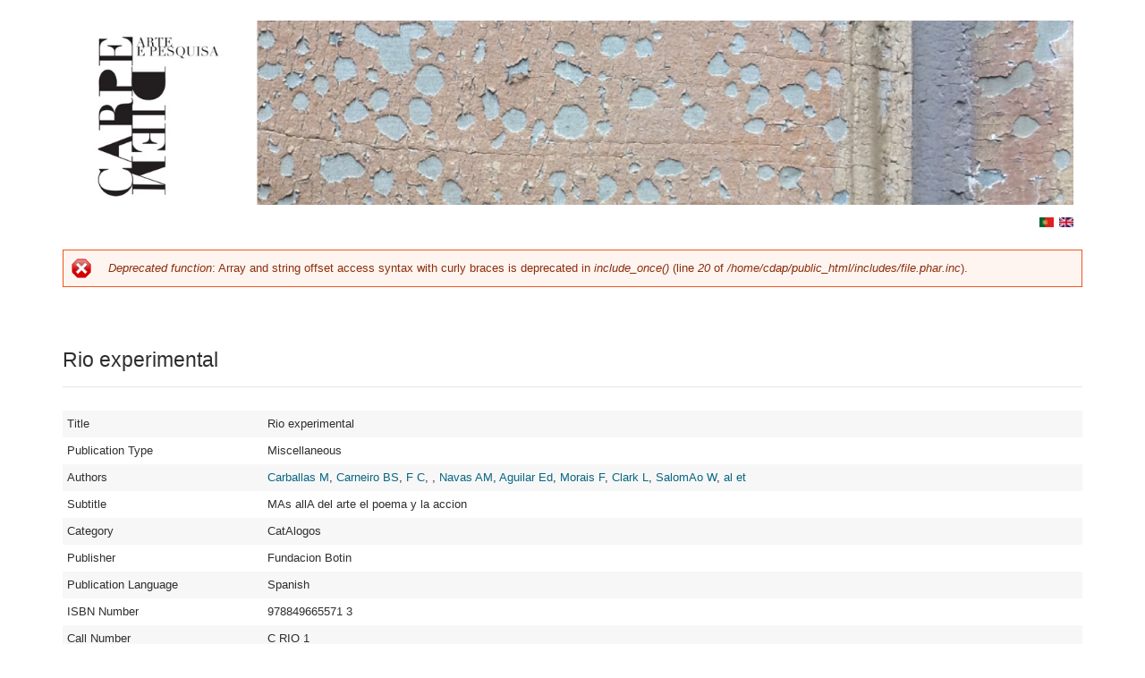

--- FILE ---
content_type: text/html; charset=utf-8
request_url: https://www.carpe.pt/en/node/2128
body_size: 5796
content:
<!DOCTYPE html>
<!--[if lt IE 7]><html class="lt-ie9 lt-ie8 lt-ie7" lang="en" dir="ltr"><![endif]-->
<!--[if IE 7]><html class="lt-ie9 lt-ie8" lang="en" dir="ltr"><![endif]-->
<!--[if IE 8]><html class="lt-ie9" lang="en" dir="ltr"><![endif]-->
<!--[if gt IE 8]><!--><html lang="en" dir="ltr" prefix="og: http://ogp.me/ns# article: http://ogp.me/ns/article# book: http://ogp.me/ns/book# profile: http://ogp.me/ns/profile# video: http://ogp.me/ns/video# product: http://ogp.me/ns/product# content: http://purl.org/rss/1.0/modules/content/ dc: http://purl.org/dc/terms/ foaf: http://xmlns.com/foaf/0.1/ rdfs: http://www.w3.org/2000/01/rdf-schema# sioc: http://rdfs.org/sioc/ns# sioct: http://rdfs.org/sioc/types# skos: http://www.w3.org/2004/02/skos/core# xsd: http://www.w3.org/2001/XMLSchema#"><!--<![endif]-->
<head>
<meta charset="utf-8" />
<meta http-equiv="cleartype" content="on" />
<meta name="viewport" content="width=device-width" />
<meta name="MobileOptimized" content="width" />
<meta name="HandheldFriendly" content="true" />
<meta name="apple-mobile-web-app-capable" content="no" />
<meta name="keywords" content="arte contemporânea, produção artística, produção cultural, novas linguagens artísticas" />
<meta name="robots" content="follow, index" />
<meta name="referrer" content="origin" />
<meta name="generator" content="Drupal 7 (http://drupal.org)" />
<meta name="rights" content="Associação Arte Diem" />
<link rel="canonical" href="https://www.carpe.pt/en/node/2128" />
<link rel="shortlink" href="https://www.carpe.pt/en/node/2128" />
<meta name="original-source" content="https://www.carpe.pt/en/node/2128" />
<meta name="geo.placename" content="Lisboa, Portugal" />
<meta name="geo.region" content="PT" />
<title>Rio experimental | Carpe Diem Arte e Pesquisa</title>
<style type="text/css" media="all">
@import url("https://www.carpe.pt/modules/system/system.base.css?qpc4bh");
@import url("https://www.carpe.pt/modules/system/system.menus.css?qpc4bh");
@import url("https://www.carpe.pt/modules/system/system.messages.css?qpc4bh");
@import url("https://www.carpe.pt/modules/system/system.theme.css?qpc4bh");
</style>
<style type="text/css" media="all">
@import url("https://www.carpe.pt/sites/all/modules/simplenews/simplenews.css?qpc4bh");
@import url("https://www.carpe.pt/modules/aggregator/aggregator.css?qpc4bh");
@import url("https://www.carpe.pt/sites/all/modules/calendar/css/calendar_multiday.css?qpc4bh");
@import url("https://www.carpe.pt/modules/comment/comment.css?qpc4bh");
@import url("https://www.carpe.pt/sites/all/modules/date/date_api/date.css?qpc4bh");
@import url("https://www.carpe.pt/modules/field/theme/field.css?qpc4bh");
@import url("https://www.carpe.pt/modules/node/node.css?qpc4bh");
@import url("https://www.carpe.pt/modules/search/search.css?qpc4bh");
@import url("https://www.carpe.pt/modules/user/user.css?qpc4bh");
@import url("https://www.carpe.pt/sites/all/modules/views/css/views.css?qpc4bh");
</style>
<style type="text/css" media="all">
@import url("https://www.carpe.pt/sites/all/modules/colorbox/styles/stockholmsyndrome/colorbox_style.css?qpc4bh");
@import url("https://www.carpe.pt/sites/all/modules/ctools/css/ctools.css?qpc4bh");
@import url("https://www.carpe.pt/sites/all/modules/facebookshare/facebookshare.css?qpc4bh");
@import url("https://www.carpe.pt/sites/all/modules/biblio/biblio.css?qpc4bh");
@import url("https://www.carpe.pt/modules/locale/locale.css?qpc4bh");
</style>
<style type="text/css" media="screen">
@import url("https://www.carpe.pt/sites/all/themes/adaptivetheme/adaptivetheme/at_core/css/at.settings.style.headings.css?qpc4bh");
@import url("https://www.carpe.pt/sites/all/themes/adaptivetheme/adaptivetheme/at_core/css/at.settings.style.image.css?qpc4bh");
@import url("https://www.carpe.pt/sites/all/themes/adaptivetheme/adaptivetheme/at_core/css/at.layout.css?qpc4bh");
</style>
<style type="text/css" media="all">
@import url("https://www.carpe.pt/sites/all/themes/adaptivetheme/at_memento/css/styles.base.css?qpc4bh");
@import url("https://www.carpe.pt/sites/all/themes/adaptivetheme/at_memento/css/styles.modules.css?qpc4bh");
@import url("https://www.carpe.pt/sites/all/themes/adaptivetheme/at_memento/css/styles.settings.css?qpc4bh");
@import url("https://www.carpe.pt/sites/all/themes/adaptivetheme/at_memento/css/styles.custom.css?qpc4bh");
@import url("https://www.carpe.pt/sites/carpe.pt/files/color/carpe-8a51b209/colors.css?qpc4bh");
@import url("https://www.carpe.pt/sites/all/themes/adaptivetheme/carpe/css/carpe.css?qpc4bh");
</style>
<style type="text/css" media="screen">
@import url("https://www.carpe.pt/sites/carpe.pt/files/adaptivetheme/carpe_files/carpe.default.layout.css?qpc4bh");
</style>
<link type="text/css" rel="stylesheet" href="https://www.carpe.pt/sites/carpe.pt/files/adaptivetheme/carpe_files/carpe.responsive.layout.css?qpc4bh" media="only screen" />
<style type="text/css" media="screen">
@import url("https://www.carpe.pt/sites/carpe.pt/files/adaptivetheme/carpe_files/carpe.fonts.css?qpc4bh");
</style>
<style type="text/css" media="all">
@import url("https://www.carpe.pt/sites/carpe.pt/files/adaptivetheme/carpe_files/carpe.menutoggle.css?qpc4bh");
</style>
<style type="text/css" media="screen">
@import url("https://www.carpe.pt/sites/carpe.pt/files/adaptivetheme/carpe_files/carpe.custom.css?qpc4bh");
</style>

<!--[if lt IE 8]>
<style type="text/css" media="screen">
@import url("https://www.carpe.pt/sites/carpe.pt/files/adaptivetheme/carpe_files/carpe.lt-ie8.layout.css?qpc4bh");
</style>
<![endif]-->
<script type="text/javascript" src="https://www.carpe.pt/sites/all/modules/jquery_update/replace/jquery/1.7/jquery.min.js?v=1.7.2"></script>
<script type="text/javascript" src="https://www.carpe.pt/misc/jquery.once.js?v=1.2"></script>
<script type="text/javascript" src="https://www.carpe.pt/misc/drupal.js?qpc4bh"></script>
<script type="text/javascript" src="https://www.carpe.pt/sites/all/libraries/colorbox/jquery.colorbox-min.js?qpc4bh"></script>
<script type="text/javascript" src="https://www.carpe.pt/sites/all/modules/colorbox/js/colorbox.js?qpc4bh"></script>
<script type="text/javascript" src="https://www.carpe.pt/sites/all/modules/colorbox/styles/stockholmsyndrome/colorbox_style.js?qpc4bh"></script>
<script type="text/javascript" src="https://www.carpe.pt/sites/all/modules/colorbox/js/colorbox_load.js?qpc4bh"></script>
<script type="text/javascript" src="https://www.carpe.pt/sites/all/modules/google_analytics/googleanalytics.js?qpc4bh"></script>
<script type="text/javascript">
<!--//--><![CDATA[//><!--
(function(i,s,o,g,r,a,m){i["GoogleAnalyticsObject"]=r;i[r]=i[r]||function(){(i[r].q=i[r].q||[]).push(arguments)},i[r].l=1*new Date();a=s.createElement(o),m=s.getElementsByTagName(o)[0];a.async=1;a.src=g;m.parentNode.insertBefore(a,m)})(window,document,"script","https://www.google-analytics.com/analytics.js","ga");ga("create", "UA-40642677-3", {"cookieDomain":"auto"});ga("set", "anonymizeIp", true);ga("send", "pageview");
//--><!]]>
</script>
<script type="text/javascript" src="https://www.carpe.pt/sites/all/themes/adaptivetheme/at_memento/js/equalheights.js?qpc4bh"></script>
<script type="text/javascript" src="https://www.carpe.pt/sites/all/themes/adaptivetheme/at_memento/js/eq.fp.grid.js?qpc4bh"></script>
<script type="text/javascript" src="https://www.carpe.pt/sites/all/themes/adaptivetheme/at_memento/js/eq.tp.grid.js?qpc4bh"></script>
<script type="text/javascript" src="https://www.carpe.pt/sites/all/themes/adaptivetheme/at_memento/js/memento.js?qpc4bh"></script>
<script type="text/javascript" src="https://www.carpe.pt/sites/all/themes/adaptivetheme/adaptivetheme/at_core/scripts/scalefix.js?qpc4bh"></script>
<script type="text/javascript" src="https://www.carpe.pt/sites/all/themes/adaptivetheme/adaptivetheme/at_core/scripts/matchMedia.js?qpc4bh"></script>
<script type="text/javascript" src="https://www.carpe.pt/sites/all/themes/adaptivetheme/adaptivetheme/at_core/scripts/matchMedia.addListener.js?qpc4bh"></script>
<script type="text/javascript" src="https://www.carpe.pt/sites/all/themes/adaptivetheme/adaptivetheme/at_core/scripts/outside-events.js?qpc4bh"></script>
<script type="text/javascript" src="https://www.carpe.pt/sites/all/themes/adaptivetheme/adaptivetheme/at_core/scripts/menu-toggle.js?qpc4bh"></script>
<script type="text/javascript">
<!--//--><![CDATA[//><!--
jQuery.extend(Drupal.settings, {"basePath":"\/","pathPrefix":"en\/","ajaxPageState":{"theme":"carpe","theme_token":"qb97TFmWFdnghrQ-5j-eRRHAmxX-rjN6Ugiz4vZIwLY","js":{"sites\/all\/modules\/jquery_update\/replace\/jquery\/1.7\/jquery.min.js":1,"misc\/jquery.once.js":1,"misc\/drupal.js":1,"sites\/all\/libraries\/colorbox\/jquery.colorbox-min.js":1,"sites\/all\/modules\/colorbox\/js\/colorbox.js":1,"sites\/all\/modules\/colorbox\/styles\/stockholmsyndrome\/colorbox_style.js":1,"sites\/all\/modules\/colorbox\/js\/colorbox_load.js":1,"sites\/all\/modules\/google_analytics\/googleanalytics.js":1,"0":1,"sites\/all\/themes\/adaptivetheme\/at_memento\/js\/equalheights.js":1,"sites\/all\/themes\/adaptivetheme\/at_memento\/js\/eq.fp.grid.js":1,"sites\/all\/themes\/adaptivetheme\/at_memento\/js\/eq.tp.grid.js":1,"sites\/all\/themes\/adaptivetheme\/at_memento\/js\/memento.js":1,"sites\/all\/themes\/adaptivetheme\/adaptivetheme\/at_core\/scripts\/scalefix.js":1,"sites\/all\/themes\/adaptivetheme\/adaptivetheme\/at_core\/scripts\/matchMedia.js":1,"sites\/all\/themes\/adaptivetheme\/adaptivetheme\/at_core\/scripts\/matchMedia.addListener.js":1,"sites\/all\/themes\/adaptivetheme\/adaptivetheme\/at_core\/scripts\/outside-events.js":1,"sites\/all\/themes\/adaptivetheme\/adaptivetheme\/at_core\/scripts\/menu-toggle.js":1},"css":{"modules\/system\/system.base.css":1,"modules\/system\/system.menus.css":1,"modules\/system\/system.messages.css":1,"modules\/system\/system.theme.css":1,"sites\/all\/modules\/simplenews\/simplenews.css":1,"modules\/aggregator\/aggregator.css":1,"sites\/all\/modules\/calendar\/css\/calendar_multiday.css":1,"modules\/comment\/comment.css":1,"sites\/all\/modules\/date\/date_api\/date.css":1,"modules\/field\/theme\/field.css":1,"modules\/node\/node.css":1,"modules\/search\/search.css":1,"modules\/user\/user.css":1,"sites\/all\/modules\/views\/css\/views.css":1,"sites\/all\/modules\/colorbox\/styles\/stockholmsyndrome\/colorbox_style.css":1,"sites\/all\/modules\/ctools\/css\/ctools.css":1,"sites\/all\/modules\/facebookshare\/facebookshare.css":1,"sites\/all\/modules\/biblio\/biblio.css":1,"modules\/locale\/locale.css":1,"sites\/all\/themes\/adaptivetheme\/adaptivetheme\/at_core\/css\/at.settings.style.headings.css":1,"sites\/all\/themes\/adaptivetheme\/adaptivetheme\/at_core\/css\/at.settings.style.image.css":1,"sites\/all\/themes\/adaptivetheme\/adaptivetheme\/at_core\/css\/at.layout.css":1,"sites\/all\/themes\/adaptivetheme\/at_memento\/css\/styles.base.css":1,"sites\/all\/themes\/adaptivetheme\/at_memento\/css\/styles.modules.css":1,"sites\/all\/themes\/adaptivetheme\/at_memento\/css\/styles.commerce.css":1,"sites\/all\/themes\/adaptivetheme\/at_memento\/css\/styles.settings.css":1,"sites\/all\/themes\/adaptivetheme\/at_memento\/css\/styles.custom.css":1,"sites\/all\/themes\/adaptivetheme\/carpe\/color\/colors.css":1,"sites\/all\/themes\/adaptivetheme\/carpe\/css\/carpe.css":1,"public:\/\/adaptivetheme\/carpe_files\/carpe.default.layout.css":1,"public:\/\/adaptivetheme\/carpe_files\/carpe.responsive.layout.css":1,"public:\/\/adaptivetheme\/carpe_files\/carpe.fonts.css":1,"public:\/\/adaptivetheme\/carpe_files\/carpe.menutoggle.css":1,"public:\/\/adaptivetheme\/carpe_files\/carpe.custom.css":1,"public:\/\/adaptivetheme\/carpe_files\/carpe.lt-ie8.layout.css":1}},"colorbox":{"opacity":"0.85","current":"{current} of {total}","previous":"\u00ab Prev","next":"Next \u00bb","close":"Close","maxWidth":"98%","maxHeight":"98%","fixed":true,"mobiledetect":true,"mobiledevicewidth":"480px"},"googleanalytics":{"trackOutbound":1,"trackMailto":1,"trackDownload":1,"trackDownloadExtensions":"7z|aac|arc|arj|asf|asx|avi|bin|csv|doc(x|m)?|dot(x|m)?|exe|flv|gif|gz|gzip|hqx|jar|jpe?g|js|mp(2|3|4|e?g)|mov(ie)?|msi|msp|pdf|phps|png|ppt(x|m)?|pot(x|m)?|pps(x|m)?|ppam|sld(x|m)?|thmx|qtm?|ra(m|r)?|sea|sit|tar|tgz|torrent|txt|wav|wma|wmv|wpd|xls(x|m|b)?|xlt(x|m)|xlam|xml|z|zip","trackColorbox":1},"urlIsAjaxTrusted":{"\/en\/search\/node":true},"adaptivetheme":{"carpe":{"layout_settings":{"bigscreen":"three-col-grail","tablet_landscape":"three-col-grail","tablet_portrait":"one-col-vert","smalltouch_landscape":"one-col-vert"},"media_query_settings":{"bigscreen":"only screen and (min-width:1025px)","tablet_landscape":"only screen and (min-width:769px) and (max-width:1024px)","tablet_portrait":"only screen and (min-width:581px) and (max-width:768px)","smalltouch_landscape":"only screen and (min-width:321px) and (max-width:580px)","smalltouch_portrait":"only screen and (max-width:320px)"},"menu_toggle_settings":{"menu_toggle_tablet_portrait":"false","menu_toggle_tablet_landscape":"false"}}}});
//--><!]]>
</script>
<!--[if lt IE 9]>
<script src="https://www.carpe.pt/sites/all/themes/adaptivetheme/adaptivetheme/at_core/scripts/html5.js?qpc4bh"></script>
<![endif]-->
</head>
<body class="html not-front not-logged-in no-sidebars page-node page-node- page-node-2128 node-type-biblio i18n-en site-name-hidden atr-7.x-3.x atv-7.x-3.0-rc1 lang-en site-name-carpe-diem-arte-e-pesquisa section-node carpe bgo-n fpo-h1 pfo-n hl-c mb-ah  itrc-0 isrc-6 fpcc-2 tpcc-2">
  <div id="skip-link" class="nocontent">
    <a href="#main-content" class="element-invisible element-focusable">Skip to main content</a>
  </div>
    <div id="page-wrapper">
  <div id="page" class="page ssc-n ssw-n ssa-l sss-n btc-uc btw-n bta-l bts-n ntc-n ntw-n nta-l nts-n ptc-n ptw-n pta-l pts-n at-mt">

    <div id="menu-top-wrapper">
      <div class="container clearfix">
              </div>
    </div>

    <div id="header-wrapper" class="with-header-region">
      <div class="container clearfix">

        <header id="header" class="clearfix" role="banner">

                      <!-- !Branding -->
            <div id="branding" class="branding-elements clearfix">

                              <div id="logo">
                  <a href="/en" title="Carpe Diem Arte e Pesquisa"><img class="site-logo" typeof="foaf:Image" src="https://www.carpe.pt/sites/carpe.pt/files/FullSizeRender.jpg" alt="Carpe Diem Arte e Pesquisa" /></a>                </div>
              
                              <!-- !Site name and Slogan -->
                <div class="element-invisible h-group" id="name-and-slogan">

                                      <h1 class="element-invisible" id="site-name"><a href="/en" title="Home page">Carpe Diem Arte e Pesquisa</a></h1>
                  
                  
                </div>
              
            </div>
          
          
                      <div id="region-header-wrapper" class="clearfix">
              <div class="region region-header"><div class="region-inner clearfix"><div id="block-locale-language" class="block block-locale no-title odd first last block-count-1 block-region-header block-language" role="complementary">

  <div class="block-inner">
    <div class="block-inner-2 clearfix">

      
      
      
      <div class="block-content content no-title">
        <ul class="language-switcher-locale-url"><li class="pt-pt first"><a href="/pt-pt/content/rio-experimental-0" class="language-link" xml:lang="pt-pt"><img class="language-icon image-style-none" typeof="foaf:Image" src="https://www.carpe.pt/sites/all/modules/languageicons/flags/pt-pt.png" width="16" height="12" alt="Português" title="Português" /></a></li><li class="en last active"><a href="/en/node/2128" class="language-link active" xml:lang="en"><img class="language-icon image-style-none" typeof="foaf:Image" src="https://www.carpe.pt/sites/all/modules/languageicons/flags/en.png" width="16" height="12" alt="English" title="English" /></a></li></ul>      </div>

    </div>
  </div>

</div>
</div></div>            </div>
          
        </header>
      </div>
    </div>

          <div id="messages-help-wrapper" class="clearfix">
        <div class="container clearfix">
          <div id="messages"><div class="messages error"><h2 class="element-invisible">Error message</h2><em class="placeholder">Deprecated function</em>: Array and string offset access syntax with curly braces is deprecated in <em class="placeholder">include_once()</em> (line <em class="placeholder">20</em> of <em class="placeholder">/home/cdap/public_html/includes/file.phar.inc</em>).</div></div>                  </div>
      </div>
    
    
    
    
    <div id="content-wrapper">
      <div class="container">

        
        <div id="columns">
          <div class="columns-inner clearfix">
            <div id="content-column">
              <div class="content-inner">

                
                <section id="main-content">

                                                      
                  
                  <div id="content" class="clearfix"><div id="block-system-main" class="block block-system no-title odd first last block-count-2 block-region-content block-main">

  <div class="block-inner">
    <div class="block-inner-2 clearfix">

      
      
      
      <div class="block-content content no-title">
        <article id="article-2128" class="node node-biblio article odd node-lang-pt-pt node-full 1 ia-l clearfix" about="/en/node/2128" typeof="sioc:Item foaf:Document" role="article">
  <div class="article-inner clearfix">
  
    
    
              <header class="clearfix">

        
                  <h1 class="node-title">
                          Rio experimental                      </h1>
        
        
      </header>
        <span property="dc:title" content="Rio experimental" class="rdf-meta element-hidden"></span><span property="sioc:num_replies" content="0" datatype="xsd:integer" class="rdf-meta element-hidden"></span>
    <div class="node-content">
    <div id="biblio-node"><span class="Z3988" title="ctx_ver=Z39.88-2004&amp;rft_val_fmt=info%3Aofi%2Ffmt%3Akev%3Amtx%3Adc&amp;rft.title=Rio+experimental&amp;rft.isbn=978849665571++3&amp;rft.date=0000&amp;rft.spage=323&amp;rft.aulast=Carballas&amp;rft.aufirst=Monica&amp;rft.au=Carneiro%2C+Beatriz&amp;rft.au=F%2C+Celso&amp;rft.au=F%2C+Celso&amp;rft.au=Navas%2C+Adolfo&amp;rft.au=Aguilar%2C+Entrevista&amp;rft.au=Morais%2C+Frederico&amp;rft.au=Clark%2C+Lygia&amp;rft.au=SalomAo%2C+Waly&amp;rft.au=al%2C+et&amp;rft.pub=Fundacion+Botin"></span><table>
<tbody>
 <tr class="odd"><td class="biblio-row-title">Title</td><td>Rio experimental</td> </tr>
 <tr class="even"><td class="biblio-row-title">Publication Type</td><td>Miscellaneous</td> </tr>
 <tr class="odd"><td class="biblio-row-title">Authors</td><td><a href="/en/biblio?f%5Bauthor%5D=2279" rel="nofollow">Carballas M</a>, <a href="/en/biblio?f%5Bauthor%5D=2280" rel="nofollow">Carneiro BS</a>, <a href="/en/biblio?f%5Bauthor%5D=2281" rel="nofollow">F C</a>, <a href="/en/biblio?f%5Bauthor%5D=2282" rel="nofollow"></a>, <a href="/en/biblio?f%5Bauthor%5D=1092" rel="nofollow">Navas AM</a>, <a href="/en/biblio?f%5Bauthor%5D=2283" rel="nofollow">Aguilar Ed</a>, <a href="/en/biblio?f%5Bauthor%5D=2284" rel="nofollow">Morais F</a>, <a href="/en/biblio?f%5Bauthor%5D=2285" rel="nofollow">Clark L</a>, <a href="/en/biblio?f%5Bauthor%5D=2286" rel="nofollow">SalomAo W</a>, <a href="/en/biblio?f%5Bauthor%5D=18" rel="nofollow">al et</a></td> </tr>
 <tr class="even"><td class="biblio-row-title">Subtitle</td><td>MAs allA del arte  el poema y la accion</td> </tr>
 <tr class="odd"><td class="biblio-row-title">Category</td><td>CatAlogos</td> </tr>
 <tr class="even"><td class="biblio-row-title">Publisher</td><td>Fundacion Botin</td> </tr>
 <tr class="odd"><td class="biblio-row-title">Publication Language</td><td>Spanish</td> </tr>
 <tr class="even"><td class="biblio-row-title">ISBN Number</td><td>978849665571  3</td> </tr>
 <tr class="odd"><td class="biblio-row-title">Call Number</td><td>C  RIO 1</td> </tr>
</tbody>
</table>
</div>    </div>

          <nav class="clearfix"><ul class="links"><li class="0 first"><a href="http://scholar.google.com/scholar?btnG=Search%2BScholar&amp;as_q=%22Rio%2Bexperimental%22&amp;as_sauthors=Carballas&amp;as_occt=any&amp;as_epq=&amp;as_oq=&amp;as_eq=&amp;as_publication=&amp;as_ylo=&amp;as_yhi=&amp;as_sdtAAP=1&amp;as_sdtp=1" title="Click to search Google Scholar for this entry" rel="nofollow">Google Scholar</a></li><li class="biblio_bibtex last"><a href="/en/biblio/export/bibtex/2128" title="Click to download the BibTeX formatted file" rel="nofollow">BibTeX</a></li></ul></nav>
    
    
  </div>
</article>
      </div>

    </div>
  </div>

</div>
</div>

                </section>

                
              </div>
            </div>

                        
          </div>
        </div>
      </div>
    </div>

          <div id="bi-panels-wrapper">
        <div class="container clearfix">
          <!-- Two column 2x50 Gpanel -->
          <div class="at-panel gpanel panel-display two-50 clearfix">
                                                <div class="region region-two-50-bottom region-conditional-stack"><div class="region-inner clearfix"><nav id="block-menu-menu-quem-somos" class="block block-menu odd first block-count-3 block-region-two-50-bottom block-menu-quem-somos" role="navigation">

  <div class="block-inner">
    <div class="block-inner-2 clearfix">

      
              <h2 class="block-title">Carpe Diem</h2>
      
      
      <div class="block-content content">
        <ul class="menu clearfix"><li class="first leaf menu-depth-1 menu-item-18889"><a href="/en/node/40">Quem somos</a></li><li class="leaf menu-depth-1 menu-item-18890"><a href="/en/node/284">O Palácio Pombal</a></li><li class="leaf menu-depth-1 menu-item-18891"><a href="/en/node/728">CDAP no Palácio</a></li><li class="last leaf menu-depth-1 menu-item-18892"><a href="/en/node/496">Artistas</a></li></ul>      </div>

    </div>
  </div>

</nav>
<nav id="block-menu-menu-menu-historico" class="block block-menu even last block-count-4 block-region-two-50-bottom block-menu-menu-historico" role="navigation">

  <div class="block-inner">
    <div class="block-inner-2 clearfix">

      
              <h2 class="block-title">Histórico</h2>
      
      
      <div class="block-content content">
        <ul class="menu clearfix"><li class="first leaf menu-depth-1 menu-item-18880"><a href="/en/exposicoes">Exposições</a></li><li class="leaf menu-depth-1 menu-item-18882"><a href="/en/tags/conferencias">Conferências</a></li><li class="leaf menu-depth-1 menu-item-18881"><a href="/en/tags/eventos">Eventos</a></li><li class="leaf menu-depth-1 menu-item-18894"><a href="/en/tags/cafetaria">Cafetaria</a></li><li class="leaf menu-depth-1 menu-item-18893"><a href="/en/tags/concertos">Concertos</a></li><li class="leaf menu-depth-1 menu-item-18884"><a href="/en/tags/performances">Performances</a></li><li class="leaf menu-depth-1 menu-item-18883"><a href="/en/tags/workshops">Workshops</a></li><li class="last leaf menu-depth-1 menu-item-18887"><a href="/en/tags/residencias">Residências</a></li></ul>      </div>

    </div>
  </div>

</nav>
</div></div>          </div>
        </div>
      </div>
    
    
    <div id="page-footer">
      <div class="texture-overlay">

                  <div id="footer-panels-wrapper">
            <div class="container clearfix">
              <!-- Four column Gpanel -->
              <div class="at-panel gpanel panel-display four-4x25 clearfix">
                <div class="panel-row row-1 clearfix">
                  <div class="region region-four-first"><div class="region-inner clearfix"><section id="block-block-5" class="block block-block odd first last block-count-5 block-region-four-first block-5">

  <div class="block-inner">
    <div class="block-inner-2 clearfix">

      
              <h2 class="block-title">CONTACTOS</h2>
      
      
      <div class="block-content content">
        <p><a href="mailto:info@carpe.pt">info@carpe.pt</a></p>
      </div>

    </div>
  </div>

</section>
</div></div>                  <div class="region region-four-second"><div class="region-inner clearfix"><section id="block-block-6" class="block block-block odd first last block-count-6 block-region-four-second block-6">

  <div class="block-inner">
    <div class="block-inner-2 clearfix">

      
              <h2 class="block-title">Múltiplos</h2>
      
      
      <div class="block-content content">
        <p><a href="http://carpe.pt/apps/multiplos/" title="More Info">http://carpe.pt/apps/multiplos/</a></p>
<p> </p>
      </div>

    </div>
  </div>

</section>
</div></div>                </div>
                <div class="panel-row row-2 clearfix">
                                    <div class="region region-four-fourth"><div class="region-inner clearfix"><section id="block-block-7" class="block block-block odd first last block-count-7 block-region-four-fourth block-7">

  <div class="block-inner">
    <div class="block-inner-2 clearfix">

      
              <h2 class="block-title">SIGA-NOS</h2>
      
      
      <div class="block-content content">
        <p><a href="https://www.facebook.com/carpe.diem.a.p" target="_blank">facebook</a> <a href="http://instagram.com/carpe_pt" target="_blank">instagram</a></p>      </div>

    </div>
  </div>

</section>
</div></div>                </div>
              </div>
            </div>
          </div>
        
        
      </div>
    </div>

    
  </div>
</div>
  </body>
</html>


--- FILE ---
content_type: text/css
request_url: https://www.carpe.pt/sites/all/themes/adaptivetheme/at_memento/css/styles.base.css?qpc4bh
body_size: 3450
content:
/*
 * NOTICE: This is a commercial Drupal theme. Elements of this theme including this field
 * are licensed under a standard commercial license which does not permit redistribution.
 */

/* Set the default font size on html so we can use body to set a relative font size */
html {
  font-size: 81.3%; /* 13px */
}

/* Fallback font and other body styles */
body {
  font-family: Arial, Helvetica, sans-serif;
  line-height: 1.6;
}

/* Headings */
h1 {
  font-size: 1.846em;
}
h2 {
  font-size: 1.385em;
}
h3 {
  font-size: 1.231em;
}
h4 {
  font-size: 1.077em;
}
h5, h6 {
  font-size: 1em;
}
p {
  margin: 0 0 0.75em;
  padding: 0;
}
blockquote p {
  margin: 0;
}
strong {
  font-weight: bold;
}
em, dfn {
  font-style: italic;
}
dfn {
  font-weight: bold;
}
sup, sub {
  line-height: 0;
}
del {
  color: #666;
}
ins {
  border-bottom: none;
  text-decoration: none;
}
pre, code {
  margin: 1.5em 0;
  padding: 0;
  white-space: pre;
}
pre, code, tt {
  font: 1em "Andale Mono", "Lucida Console", monospace;
}
p code {
  font: 1em "Courier New", Courier, monospace;
}
sup {
  vertical-align: text-top;
}
sub {
  vertical-align: text-bottom;
}
li li, li p, td p, blockquote p {
  font-size: 1em; /* Mitigate relative shrinkage */
}
blockquote, q {
  font-style: italic;
  margin: 0 0 1.5em;
  padding: 0 0 0 3em;
}
blockquote:before,
blockquote:after,
q:before, q:after {
  content: ""; /* Remove possible quote marks (") from <q>, <blockquote>. */
}
blockquote, q {
  quotes: "" "";
}
table {
  border-spacing: 0;
  margin: 0 0 10px;
  padding: 0;
  width: 100%;
}
td, th {
 padding: 5px;
}
th {
  border-bottom: 0 none;
}
tr.even, tr.odd {
  background-color: transparent;
  border: 0 none;
  padding: 0;
}
tbody tr:nth-child(2n+1),
tr.odd {
  background-color: rgba(0,0,0,0.03);
}
tbody {
  border-top: 0 none;
}

/* Global Link Styles */
 a {
  margin: 0;
  padding: 0;
  text-decoration: none;
}

a:link,
a:visited {}

a:hover,
a:focus,
a:active  {}

a.active  {}
a.active-trail {}

/* Drupal sets this to black. */
li a.active {}

img {
  border: 0 none;
  height: auto;
  max-width: 100%;
}

figure {
  margin: 0;
}

/* Remove borders on linked images. */
a img {
  border: none;
}

/* Lists */
ul, ol {
  margin: 0 0 1em 15px;
  padding: 0;
}

li {
  margin: 0;
  padding: 0;
}

/* Set nested list indentation */
ul ul, ul ol,
ol ol, ol ul,
.block ul ul,
.block ul ol,
.block ol ol,
.block ol ul,
.item-list ul ul,
.item-list ul ol,
.item-list ol ol,
.item-list ol ul {
  margin: 0 0 0 15px;
}

/* Special case pager list */
.item-list .pager {
  margin: 0;
  text-align: right;
}

/* Set nested list list-style-types */
ul {
  list-style-type: disc;
}
ul ul {
  list-style-type: circle;
}
ul ul ul {
  list-style-type: square;
}
ul ul ul ul {
  list-style-type: circle;
}
ol {
  list-style-type: decimal;
}
ol ol {
  list-style-type: lower-alpha;
}
ol ol ol {
  list-style-type: decimal;
}

dt {
  font-weight: bold;
}
dd {
  margin: 0 0 1.5em 1.75em;
}
.item-list ul,
.item-list ol {
  margin: 0 0 0 15px;
  padding: 0;
}
.item-list ul li {
  margin: 0;
  padding: 0;
}

/* Forms */
input.form-text,
textarea {
  padding: 4px;
  max-width: 100%;
  -moz-box-sizing: border-box;
  -webkit-box-sizing: border-box;
  box-sizing: border-box;
}
select {
  padding: 3px;
}
.form-textarea-wrapper textarea {
  font-size: 130%;
}
.filter-wrapper {
  border: 0;
  margin: 0;
  padding: 0;
}
.filter-help {
  padding: 10px 0 0 0;
}
.filter-wrapper .form-item {
  padding: 0 0 10px 2px;
}
.filter-guidelines {
  padding: 0 10px 10px 2px;
}
.form-submit {
  border: 0;
  margin: 5px 8px;
  padding: 2px 10px;
  cursor: pointer;
}
.form-submit:focus,
.form-submit:hover {
}
input.form-text,
textarea,
select {
}

/* Search */
.region-menu-bar-top #block-search-form input.form-text {
  padding: 2px 4px;
}

/* Site Header */
#menu-top-wrapper,
#header-wrapper {
  position: relative;
  z-index: 100;
}
#header-wrapper header {
  margin: 0 10px 10px;
  padding-bottom: 25px;
}
#branding {}
#logo {}
#site-name {
  font-size: 3.6em;
}
#site-slogan {
  font-size: 2em; /* trying for the x-height of the site name, but this won't always match */
}
#site-name,
#site-slogan {
  display: block;
  line-height: 1;
  padding-left: 10px;
  padding-right: 10px;
  margin: 0 0 0.1em;
}
#branding.with-logo.site-name-hidden.with-site-slogan hgroup,
#branding.with-logo.site-name-hidden.with-site-slogan hgroup #site-slogan {
  float: none;
  display: block;
  clear: both;
  padding: 0;
}
#branding.with-logo.site-name-hidden.with-site-slogan hgroup #site-slogan {
  font-size: 1.231em;
  padding-top: 5px;
}

#main-content {
  padding-bottom: 30px;
}
.region-content-aside {
  clear: both;
  padding: 35px 0 10px;
}

/* Menu bar */
#menu-bar {
  position: relative;
}
.nav ul,
.nav ul li {
  margin: 0;
  padding: 0;
  list-style: none;
}
.nav .block {
  margin: 0 5px;
}
.nav ul li,
.nav ul li a {
  line-height: 2.5em;
  float: left;
  display: block;
}
.nav ul li a {
  padding: 0 20px;
  font-weight: 400;
}
.nav ul li a.active,
.nav ul li.active-trail a {}

.region-header .block  {
  margin-top: 15px;
}

/* Superfish Skin */
.sf-menu a {
  border: 0;
}

.sf-menu li:hover ul,
.sf-menu li.sfHover ul {
  top: 2.5em;
  margin: 0;
  padding: 0;
  line-height: 2.5em;
}
.sf-menu li:hover ul ul,
.sf-menu li.sfHover ul ul{
  top: 0;
  margin: 0;
  line-height: 2.5em;
}
.sf-menu li ul li,
.sf-menu li ul a {
  line-height: 2.5em;
}
.sf-menu li:hover ul li.last a,
.sf-menu li.sfHover ul li.last a {
  border-bottom: 0;
}

#menu-top-wrapper  .block {
  margin-bottom: 0;
}
#menu-top-wrapper  ul {
  margin: 0;
  padding: 0;
}
#menu-top-wrapper  ul li,
#menu-top-wrapper a {
  line-height: 2.5em;
}
#menu-top-wrapper a {
  padding: 0 10px;
}


/* Basic block styles */
.block {
  margin-bottom: 20px;
}

/* Wrapper white space */
/* Main wrappers */
#menu-top-wrapper {
  min-height: 10px;
}
#secondary-content-wrapper  {
  padding: 20px 0 15px;
}
#secondary-content-wrapper  .block-inner {
  padding: 25px 40px;
}
#secondary-content-wrapper  .block{
  margin-bottom: 0;
}
#content-wrapper {
  padding: 20px 0 15px;
}
#bi-panels-wrapper {
  padding: 30px 0 15px;
}
#quint-panels-wrapper {
  padding: 30px 0 15px;
}
#tertiary-content-wrapper {
  padding: 20px 0 15px;
}
#page-footer .texture-overlay {
  padding: 40px 0 10px;
}
#footer-panels-wrapper {
  padding: 0 0 20px;
}
#footer-wrapper {
  padding: 10px 0;
}

/* Panel specific styling */
.four-4x25 ul,
.four-4x25 ul li {
  list-style: none;
  list-style-type: none; /* IE6/7 */
  margin: 0;
}

/* Fields */
.field-type-image img {
}
.field-label {
  font-size: 1em;
}
article .field {
}
.field-type-commerce-price {
  font-size: 1.538em;
}
.field-type-image figure img {
  -moz-box-shadow: 0 2px 2px rgba(0, 0, 0, 0.6);
  -webkit-box-shadow: 0 2px 2px rgba(0, 0, 0, 0.6);
  box-shadow: 0 2px 2px rgba(0, 0, 0, 0.6);
  line-height: 0;
}
.field-type-image figure figcaption {
    font-size: 0.85em;
    line-height: 2;
}

/* Articles */
.article,
.comment {
  margin-bottom: 25px;
}
article header {
 position: relative;
 margin-bottom: 10px;
 border-bottom: 1px solid rgba(0, 0, 0, 0.1);
}
.article-type-page header {
 margin-bottom: 4px;
 border-bottom: 0;
}
.article-title {
  line-height: 1.4;
}
article .submitted {
  font-size: 0.857em;
  padding: 0 0 0.6em;
  margin: 0;
  position: relative;
}
article .article-content {
  padding: 10px 0;
}
article nav {
  clear: both;
}
article ul.links {
  font-size: 0.923em;
  text-transform: capitalize;
  text-align: right;
  margin: 10px 0;
  padding: 0;
}
article ul.links li {
  display: inline;
  list-style: none;
  margin: 0 0 0 10px;
}
article ul.links a {
  padding: 0;
}
.article header.with-picture {
  height: 3.5em;
  height: auto !important;
  min-height: 3.5em;
  padding-left: 65px;
}
.article header .user-picture {
  background: url(images/transparent-overlay-33.png);
  left: 0;
  max-height: 47px;
  max-width: 47px;
  overflow: hidden;
  padding: 2px;
  position: absolute;
  top: 0.65em;
}
.article header .user-picture img {
  display: block;
  margin: 0;
  max-width: 47px;
  max-height: 47px;
}

/* Comments */
h2.comment-title {
  margin-bottom: 20px;
}
.comment {}
article.comment header.with-picture {
  height: 3em;
  height: auto !important;
  min-height: 3em;
  padding-left: 50px;
}
article.comment header .user-picture {
  top: 5px;
  max-width: 35px;
  max-height: 35px;
}
article.comment header .user-picture img {
  max-width: 35px;
  max-height: 35px;
}
article .comment-content {
  padding: 10px 0 0;
}
.comment em.new {
  display: block;
  float: right;
  font-style: normal;
  line-height: 1.3;
  padding: 0 4px 2px;
}

/* Blocks */
.sidebar .block-inner {
  padding: 0 10px;
}
.block-inner {
  padding: 0 8px;
}
.block-title {}
.block-content {}
.block ul li a {}

.region-menu-bar-top .block-menu {
  margin-bottom: 0;
}
.region-menu-bar-top .block-menu ul {
  margin: 0;
  padding: 0;
}
.region-menu-bar-top .block-menu ul li {
  float: left;
  display: block;
  list-style: none;
}
#block-comment-recent ul {
  margin: 0;
  padding: 0;
}
#block-comment-recent ul li {
  list-style: none;
  margin: 0;
  padding: 0;
}
#block-comment-recent ul li span {
  display: none;
}

/* Breadcrumb */
#breadcrumb {
  margin-bottom: 20px;
}
#breadcrumb h2 {
  font-size: 1em;
  font-weight: 400;
  display: inline;
}
ol#crumbs {
  list-style: none;
  margin: 0;
  padding: 0;
  display: inline;
}
ol#crumbs li.crumb {
  display: inline;
  list-style: none;
}
ol#crumbs li.crumb a  {}


/* Profile */
.profile .user-picture {
  float: none;
  margin: 0 0 10px;
}

/* Messages */
#messages-help-wrapper {
  margin-bottom: 25px;
}

/* Tasks */
#tasks {
  padding-bottom: 20px;
  margin: 0 10px;
}
ul.action-links {
  list-style: none;
  margin: 0;
  padding: 0;
}

/* Local task tabs */
ul.primary  {
  border-bottom: none;
  text-align: right;
}
ul.primary li a {
  background: none;
  border: 0;
  font-weight: 700;
  padding: 0 8px;
  margin: 0;
}
ul.primary li a:hover {
  background: none;
  border: 0;
}
ul.primary li a.active,
ul.primary li.active a {
  border: 0;
  background: none;
  opacity: .95;
  filter: alpha(opacity = 95);
}
ul.primary li a.active:hover,
ul.primary li a.active:focus {
  border: 0;
  background: none;
  opacity: .95;
  filter: alpha(opacity = 95);
}
ul.secondary li {
  border-right: 0;
  line-height: 2em;
  margin: 0 0 0.5em;
  padding: 0 1em 0 0;
}



/* Collapsible region */
.js .region-collapsible,
.collapsible-toggle {
  display: none;
}
.region-collapsible-wrapper {
  display: none;
}
.toggle-active .region-collapsible-wrapper {
  display: block;
}
.section-collapsible,
.region-highlighted {
    background: #fff;
    padding: 1em 0;
}
.js .section-collapsible {
  bottom: 0;
  height: 50%;
  height: auto !important;
  max-height: 50%;
  position: fixed;
  right: 0;
  z-index: 100;
}
.section-collapsible.toggle-active {
  overflow: auto;
  -moz-box-shadow: 0 0 12px rgba(0,0,0,0.5);
  -webkit-box-shadow: 0 0 12px rgba(0,0,0,0.5);
  box-shadow: 0 0 12px rgba(0,0,0,0.5);
}
.region-collapsible {
  padding: 15px 30px 15px 15px;
}
.region-collapsible  .block {
  margin: 0;
  padding: 0;
  overflow: hidden;
}
.js .collapsible-toggle {
  border: none;
  display: block;
  font-size: 1.077em;
  font-weight: 500;
  margin: 0;
  position: relative;
  text-transform: uppercase;
}
.collapsible-toggle a,
.collapsible-toggle a:visited {
  background: #fff url(images/black.png) no-repeat 16px -248px;
  bottom: 0;
  display: inline-block;
  height: 20px;
  padding: 1em;
  position: fixed;
  right: 0;
  text-indent: -999em;
  width: 20px;
  z-index: 1;
  -moz-border-radius: 4px 0 0 0;
  -webkit-border-radius: 4px 0 0 0;
  border-radius: 4px 0 0 0;
  -moz-box-shadow: 0 0 12px rgba(0,0,0,0.5);
  -webkit-box-shadow: 0 0 12px rgba(0,0,0,0.5);
  box-shadow: 0 0 12px rgba(0,0,0,0.5);
}
.toggle-active .collapsible-toggle a {
  background-position: 16px -390px;
  position: relative;
  float: right;
  -moz-border-radius: 0 0 0 4px;
  -webkit-border-radius: 0 0 0 4px;
  border-radius: 0 0 0 4px;
  -moz-box-shadow: none;
  -webkit-box-shadow: none;
  box-shadow: none;
}
.collapsible-toggle a:hover,
.collapsible-toggle a:focus,
.collapsible-toggle a:active {
  background-image: url(images/gray.png);
  outline: 0;
}
/* Special case the login block */
.region-collapsible #block-user-login {
  min-width: 220px;
}
.region-collapsible #block-user-login .item-list ul {
  list-style: none;
  margin: 0 0 0 2px;
  padding: 0;
  font-size: 0.9em;
}
.region-collapsible #block-user-login .form-submit {
  margin-left: 2px;
}

/* Contextual link reset - be brutal */
.contextual-links-wrapper .contextual-links {
  margin: 0 !important;
  padding: 0.25em 0 !important;
}
.contextual-links-wrapper .contextual-links li {
  display: block !important;
  float: none !important;
  line-height: 100% !important;
  list-style: none !important;
  list-style-type: none !important;
  margin: 0 !important;
  padding: 0 !important;
}
.contextual-links-wrapper .contextual-links a {
  font-family: Arial, sans-serif !important;
  font-size: small !important;
  font-weight: 400 !important;
  font-variant: normal !important;
  line-height: 1.2em !important;
  text-decoration: none !important;
  text-transform: none !important;
  color: #333 !important;
  display: block !important;
  float: none !important;
  margin: 0.25em 0 !important;
  padding: 0.25em 1em 0.25em 0.5em !important;
}


--- FILE ---
content_type: text/css
request_url: https://www.carpe.pt/sites/all/themes/adaptivetheme/at_memento/css/styles.modules.css?qpc4bh
body_size: 1262
content:
/*
 * NOTICE: This is a commercial Drupal theme. Elements of this theme including this field
 * are licensed under a standard commercial license which does not permit redistribution.
 */

#main-content #content > .view > .view-content {
  padding: 0 10px;
}

/* Views slideshow */
.views-slideshow-controls-text {
  float: right;
  overflow: hidden;
}
.views-slideshow-slide-counter {
  float: left;
  overflow: hidden;
  padding: 10px 15px 1px;
}
.views-slideshow-controls-text-previous a,
.views-slideshow-controls-text-pause a,
.views-slideshow-controls-text-next a {
  width: 40px;
  height: 40px;
  display: block;
  text-indent: -9999em;
  overflow: hidden;
  outline: 0;
  float: left;
  margin: 0 1px;
  background: url(images/slideshow-directional-arrows.png) no-repeat 0 0;
}
.views-slideshow-controls-text-pause a {
  background-position: -43px 0;
}
.views-slideshow-controls-text-next a {
  background-position: -86px 0;
}


/* Slideshow (FlexSlider 2) */
.flexslider {
  background: none;
  border: 0;
  border-radius: 0;
  box-shadow: none;
  margin: 0 0 30px;
  position: relative;
}

.flexslider .flex-control-nav {
  bottom: -27px;
}

.flexslider .flex-control-paging li a {
  background-image: url(images/slide-controls.png);
  background-position: -20px 0;
  background-color: none;
  box-shadow: none;
  border: 0 none !important;
  height: 10px;
  width: 10px;
}

.flexslider .flex-control-nav li a.active {
  background-position: 0 0;
}

.flexslider .flex-control-paging li a.flex-active {
  background-color: none;
  box-shadow: none;
  background-position: 0 0;
}

.flexslider .flex-direction-nav li a {
  width: 40px;
  height: 40px;
  display: block !important;
  text-indent: 100%;
  white-space: nowrap;
  overflow: hidden;
  border: 0;
  font: 0/0 a;
  text-shadow: none;
  color: transparent;
  background-color: transparent;
  margin: 0 1px;
  top: 75%;
  background: url(images/slideshow-directional-arrows.png) no-repeat 0 0;
}

.flexslider .flex-direction-nav a.flex-next:before {
    content: "";
}

.flexslider .flex-direction-nav a:before {
    content: "";
}

.flexslider .flex-direction-nav a.flex-next {
  background-position: -86px 0;
}

.views-slideshow-slide-counter {
  float: left;
  overflow: hidden;
  padding: 10px 15px 1px;
}



/* Superfish */
.nav .contextual-links-wrapper {
  display: none;
}
/* sf-horizontal - classic drop menu style */
.nav .block-superfish,
.sf-horizontal {
  padding: 0;
  margin: 0;
}
.sf-horizontal a {}
.sf-horizontal a:hover,
.sf-horizontal a:focus {}
.sf-horizontal li {}
.sf-horizontal li:hover ul,
.sf-horizontal li.sfHover ul {}

/* .sf-navbar - drop down nav bar style */
.sf-navbar {}
.sf-navbar a {}
.sf-navbar a:hover,
.sf-navbar a:focus,
.sf-navbar ul ul a:hover,
.sf-navbar ul ul a:focus,
.sf-navbar ul ul ul a:hover,
.sf-navbar ul ul ul a:focus,
.sf-navbar ul ul ul ul a:hover,
.sf-navbar ul ul ul ul a:focus {}
.sf-navbar ul a:hover,
.sf-navbar ul a:focus  {}
.sf-navbar li {}
.sf-navbar li:hover ul,
.sf-navbar li.sfHover ul {}
.sf-navbar li li li {}

/* .sf-vertical - flyout */
.sf-vertical
.sf-vertical a {}
.sf-vertical a:hover,
.sf-vertical a:focus {}
.sf-vertical,
.sf-vertical ul,
.sf-vertical ul ul,
.sf-vertical ul ul ul {}
.sf-vertical,
.sf-vertical li {}
.sf-vertical li:hover ul,
.sf-vertical li.sfHover ul {}
.sf-vertical a:hover,
.sf-vertical a:focus {}

/* Quicktabs */
.block-quicktabs .block-inner .block-inner,
.sidebar .block-quicktabs .block-inner .block-inner {
}
.block-quicktabs .block-content,
.sidebar .block-quicktabs .block-content {
}
.block-quicktabs .block-content-inner,
.sidebar .block-quicktabs .block-content-inner {
}
.block-quicktabs ul.quicktabs-tabs {;
}
.block-quicktabs ul.quicktabs-tabs li{
}
.quicktabs-style-nostyle ul.quicktabs_tabs {
}
.quicktabs-style-nostyle ul.quicktabs_tabs li {
}
.quicktabs-style-nostyle ul.quicktabs_tabs li a {
}

/* Date/Calendar */
.calendar-calendar div.date-nav {
  border: 0;
  padding: 1px;
}
.calendar-calendar td {
  text-align: center;
}
.calendar-calendar th.days {
  border: 0;
}
.calendar-calendar td.calendar-agenda-hour {
  border-style: solid none none;
}
.calendar-calendar td.calendar-agenda-items {
  border-style: solid;
}
.calendar-calendar td.calendar-agenda-hour {
  border-style: none none solid solid;
  border-width: 1px;
}
.calendar-calendar td.calendar-agenda-hour .calendar-hour {
  padding: 0 5px;
  white-space: nowrap;
}
.calendar-calendar div.calendar {
  font-size: 1em;
}
.calendar-calendar td .inner div.calendar div {
  border: 0;
  padding: 0 5px;
}
.calendar-calendar td .inner div.calendar div a {
  padding: 0;
  font-weight: 700;
  text-decoration: underline;
}
.week-view .calendar-calendar td .inner div,
.week-view .calendar-calendar td .inner div a {
  border-bottom: 1px solid #fff;
}
.calendar-calendar td.empty {
    background: none;
}
.view-content .calendar-calendar ul.inline {
  padding: 0 0 10px;
  display: block;
}
.view-content .calendar-calendar ul.inline li {
  margin-right: 2px;
}
.block .calendar-calendar .month-view table {
  border: 2px solid #fff;
  clear: both;
  margin: 0;
  padding: 3px;
}
.calendar-calendar .inner {
  padding: 1px;
}



--- FILE ---
content_type: text/css
request_url: https://www.carpe.pt/sites/all/themes/adaptivetheme/at_memento/css/styles.settings.css?qpc4bh
body_size: 2884
content:
/* AT Styles
 * NOTICE: This is a commercial Drupal theme. Elements of this theme including this file
 * are licensed under a standard commercial license which does not permit redistribution.
 */

/* Frontpage and Taxonomy Grids */
.content-display-grid article.article {
  float: left;
  margin-bottom: 10px;
  padding-bottom: 0;
  min-width: 150px;
}
.content-display-grid article .article-inner {
  padding: 0 5px;
}
.content-display-grid article .article-inner:hover {}
.content-display-grid article.article h1{
  font-size: 1.077em;
}
.content-display-grid article .article-content {
  padding: 0;
}
.content-display-grid article .submitted time {
  display: block;
}
body.front.fpcc-2 #block-system-main article.article,
body.page-taxonomy.tpcc-2 #block-system-main article.article {
  width: 50%;
}
body.front.fpcc-3 #block-system-main article.article,
body.page-taxonomy.tpcc-3 #block-system-main article.article {
  width: 33.33333333333333%;
}
body.front.fpcc-4 #block-system-main article.article,
body.page-taxonomy.tpcc-4 #block-system-main article.article {
  width: 25%;
}
body.front.fpcc-5 #block-system-main article.article,
body.page-taxonomy.tpcc-5 #block-system-main article.article {
  width: 20%;
}
body.front.fpcc-6 #block-system-main article.article,
body.page-taxonomy.tpcc-6 #block-system-main article.article {
  width: 16.66666666666667%;
}
body.front.fpcc-7 #block-system-main article.article,
body.page-taxonomy.tpcc-7 #block-system-main article.article {
  width: 14.28571428571429%;
}
body.front.fpcc-8 #block-system-main article.article,
body.page-taxonomy.tpcc-8 #block-system-main article.article {
  width: 12.5%;
}

/* HL - Left */
.hl-l #branding {
  float: left;
  margin: 65px 20px 0 0;
}
.hl-l #logo {
  margin: 0;
  padding: 0 10px;
}
.hl-l #menu-wrapper {
  float: right;
  margin: 65px 0 0 0;
}
/* HL - Right */
.hl-r #branding {
  float: right;
  margin: 65px 0 0 20px;
  clear: none;
}
.hl-r #logo {
  float: right;
  margin: 0;
  padding: 0 10px;
}
.hl-r #site-name,
.hl-r #site-slogan {
  text-align: right;
}
.hl-r #menu-wrapper {
  float: left;
  margin: 65px 0 0 0;
  clear: none;
}
.hl-r .region-header .block {
  float: right;
}
.hl-r .region-header .block-menu ul.menu li {
  padding: 0 0 0 15px;
}

/* HL - Centered */
.hl-c #branding {
  float: none;
  margin: auto;
  text-align: center;
}
.hl-c #logo,
.hl-c #header hgroup,
.hl-c #site-name,
.hl-c #site-slogan {
  float: none;
  margin: 0;
  padding: 5px 0;
  text-align: center;
}
.hl-c #menu-wrapper,
.hl-c #region-header-wrapper .block{
  display: table;
  text-align: center;
  margin: auto;
  float: none;
  clear: both;
}
.hl-c #header hgroup {
  margin-bottom: 15px;
  line-height: 1.1;
}
.hl-c #menu-wrapper li a,
.hl-c #region-header-wrapper .block li a {
  text-align: left;
}

/* Top menu bar layout */
.hl-l .region-menu-bar-top .block,
.hl-c .region-menu-bar-top .block,
.hl-r .region-menu-bar-top #block-search-form {
  float: left;
}
.hl-l .region-menu-bar-top #block-search-form,
.hl-c .region-menu-bar-top #block-search-form,
.hl-r .region-menu-bar-top .block {
  float: right;
}

/* Image Alignment */
.field-type-image {
  margin: 0;
  padding: 0;
}
.field-type-image img {
}
.ia-l .field-type-image {
  float: left;
  clear: left;
  margin: 4px 15px 0 0;
}
.ia-r .field-type-image {
  float: right;
  clear: right;
  margin: 4px 0 0 15px;
}
.ia-l .field-type-image,
.ia-r .field-type-image,
.ia-c .field-type-image {
  text-align: center;
}
.ia-l .field-type-image  img,
.ia-r .field-type-image  img,
.ia-c .field-type-image img {
  margin: auto;
}
.ia-c .field-type-image,
.ia-n .field-type-image {
  float: none;
  clear: both;
  border: none;
}
.ia-c .field-type-image figure,
.ia-n .field-type-image figure {
  border: none;
  padding: 10px 0;
}
.ia-n .field-type-image {
  margin: 0;
  text-align: left;
}
.ia-n .field-type-image figcaption {
  text-align: left;
}
.field-type-image.field-label-above {
  margin-top: 0;
}
.field-type-image .field-label {
  margin-bottom: 0.5em;
}
.field-type-image.field-label-inline .field-label {
  margin-bottom: 0;
  line-height: 1;
}
/* Override image alignment with short codes,
   its takes a lot to override the theme settings for image alignment */
body .image-left,
body div.image-left,
body div.image-left .field-type-image {
  float: left;
  margin: 4px 15px 0 0;
  text-align: left;
}
body .image-left img,
body div.image-left img,
body div.image-left .field-type-image img {
  text-align: left;
  margin: 0;
}
body .image-right,
body div.image-right,
body div.image-right .field-type-image {
  float: right;
  margin: 4px 0 0 15px;
  text-align: right;
}
body .image-right img,
body div.image-right img,
body div.image-right .field-type-image img {
  text-align: right;
  margin: 0;
}
body .image-center,
body .image-center img,
body div.image-center,
body div.image-center .field-type-image {
  text-align: center;
}
body .image-center,
body div.image-center,
body div.image-center .field-type-image img{
  text-align: center;
  margin-left: auto;
  margin-right: auto;
}
/* Reset node from image fields */
form.node-form div.field-type-image {
  text-align: left !important;
}
form.node-form div.field-type-image {
  float: none !important;
  margin: 0 !important;
}
form.node-form div.field-type-image img {
  text-align: left !important;
  display: inline !important;
  margin: 0 !important;
}

/* Font-Family Presets */
/* sans-serif small */
body.bf-sss,
.bf-sss .form-text,
.snf-sss #site-name,
.ssf-sss #site-slogan,
.ptf-sss #page-title,
.ntf-sss .article-title,
.ctf-sss .comment-title,
.btf-sss .block-title {
  font-family: "Trebuchet MS", "Helvetica Neue", Arial, Helvetica, sans-serif;
}
/* sans-serif large */
body.bf-ssl,
.bf-ssl .form-text,
.snf-ssl #site-name,
.ssf-ssl #site-slogan,
.ptf-ssl #page-title,
.ntf-ssl .article-title,
.ctf-ssl .comment-title,
.btf-ssl .block-title {
  font-family: Verdana, Geneva, Arial, Helvetica, sans-serif;
}
/* sans-serif arial/helvitica */
body.bf-a,
.bf-a .form-text,
.snf-a #site-name,
.ssf-a #site-slogan,
.ptf-a #page-title,
.ntf-a .article-title,
.ctf-a .comment-title,
.btf-a .block-title {
  font-family: Arial, Helvetica, sans-serif;
}
/* calibri and candara windows fonts */
body.bf-cc,
.bf-cc .form-text,
.snf-cc #site-name,
.ssf-cc #site-slogan,
.ptf-cc #page-title,
.ntf-cc .article-title,
.ctf-cc .comment-title,
.btf-cc .block-title {
  font-family: Calibri, Candara, Arial, Helvetica, sans-serif;
}
/* serif small */
body.bf-ss,
.bf-ss .form-text,
.snf-ss #site-name,
.ssf-ss #site-slogan,
.ptf-ss #page-title,
.ntf-ss .article-title,
.ctf-ss .comment-title,
.btf-ss .block-title {
  font-family: Garamond, Perpetua, "Times New Roman", serif;
}
/* serif large */
body.bf-sl,
.bf-sl .form-text,
.snf-sl #site-name,
.ssf-sl #site-slogan,
.ptf-sl #page-title,
.ntf-sl .article-title,
.ctf-sl .comment-title,
.btf-sl .block-title {
  font-family: Georgia, Baskerville, Palatino, "Palatino Linotype", "Book Antiqua", "Times New Roman", serif;
}
/* Modern/Myriad */
body.bf-m,
.bf-m .form-text,
.snf-m #site-name,
.ssf-m #site-slogan,
.ptf-m #page-title,
.ntf-m .article-title,
.ctf-m .comment-title,
.btf-m .block-title {
  font-family: "Segoe UI", "Myriad Pro", Myriad, Arial, Helvetica, sans-serif;
}
/* Lucida */
body.bf-l,
.bf-l .form-text,
.snf-l #site-name,
.ssf-l #site-slogan,
.ptf-l #page-title,
.ntf-l .article-title,
.ctf-l .comment-title,
.btf-l .block-title {
  font-family: "Lucida Sans Unicode", "Lucida Sans", "Lucida Grande", Verdana, Geneva, sans-serif;
}
/* mono */
body.bf-ms,
.bf-ms .form-text,
.snf-ms #site-name,
.ssf-ms #site-slogan,
.ptf-ms #page-title,
.ntf-ms .article-title,
.ctf-ms .comment-title,
.btf-ms .block-title {
  font-family: Consolas, Monaco, "Courier New", Courier, monospace;
}

/* Base fontsize */
.fs-smallest {font-size: 0.833em;}
.fs-small       {font-size: 0.917em;}
.fs-medium     {font-size: 1em;}
.fs-large       {font-size: 1.083em;}
.fs-largest   {font-size: 1.167em;}

/* Heading styles */
.hs-caps h1,
.hs-caps h2,
.hs-caps h3,
.hs-caps h4,
.hs-caps h5,
.hs-caps h6 {
  text-transform: uppercase;
}
.hs-fwn h1,
.hs-fwn h2,
.hs-fwn h3,
.hs-fwn h4,
.hs-fwn h5,
.hs-fwn h6 {
  font-weight: 400;
}
.hs-ts .block-title {
  text-shadow: 0 1px 0 rgba(255, 255, 255, 0.3);
}

/* Title case */
.ptc-n #page-title,
.ntc-n .article-title,
.ctc-n .comment-title,
.btc-n .block-title {
  text-transform: none;
}
.ptc-uc #page-title,
.ntc-uc .article-title,
.ctc-uc .comment-title,
.btc-uc .block-title {
  text-transform: uppercase;
}
.ptc-lc #page-title,
.ntc-lc .article-title,
.ctc-lc .comment-title,
.btc-lc .block-title {
  text-transform: lowercase;
}
.ptc-c #page-title,
.ntc-c .article-title,
.ctc-c .comment-title,
.btc-c .block-title {
  text-transform: capitalize;
}
.ptc-sc #page-title,
.ntc-sc .article-title,
.ctc-sc .comment-title,
.btc-sc .block-title {
  text-transform: none;
  font-variant: small-caps;
}

/* Title weight */
.ptw-n #page-title,
.ntw-n .article-title,
.ctw-n .comment-title,
.btw-n .block-title {
  font-weight: 400;
}
.ptw-b #page-title,
.ntw-b .article-title,
.ctw-b .comment-title,
.btw-b .block-title {
  font-weight: 700;
}

/* Title alignments */
.pta-l #page-title,
.nta-l .article-title,
.cta-l .comment-title,
.bta-l .block-title {
  text-align: left;
}
.pta-r #page-title,
.nta-r .article-title,
.cta-r .comment-title,
.bta-r .block-title{
  text-align: right;
}
.pta-c #page-title,
.nta-c .article-title,
.cta-c .comment-title,
.bta-c .block-title{
  text-align: center;
}

/* Title shadows */
.pts-l #page-title,
.nts-l .article-title,
.cts-l .comment-title,
.bts-l .block-title{
  text-shadow: 0 1px 1px rgba(0,0,0,0.3);
}
.pts-d #page-title,
.nts-d .article-title,
.cts-d .comment-title,
.bts-d .block-title{
  text-shadow: 0 1px 1px rgba(0,0,0,0.5);
}
.pts-w #page-title,
.nts-w .article-title,
.cts-w .comment-title,
.bts-w .block-title{
  text-shadow: 0 1px 1px rgba(255,255,255,0.8);
}

/* Login block - horizontal (theme setting) */
.lb-h {
  min-width: 320px;
  margin-top: 1px;
}
.region-header .lb-h {
  float: right;
}
.lb-h .block-inner,
.lb-h .block-content {
  background: none;
  padding: 0;
}
.lb-h #user-login-form {
  margin: 0;
}
.lb-h #user-login-form label {
  line-height: 1.2
}
.lb-h .form-item {
  float:left;
  margin: 0;
}
.lb-h input.form-text {
  margin:0 3px 0 0;
  width:110px;
}
.lb-h #edit-actions {
  margin: 0;
}
.lb-h input.form-submit {
  margin: 0 !important;
  padding: 1px 3px !important;
  position: absolute;
  right: 30px;
  top: 1.2em;
}
.lb-h .form-required,
.lb-h .item-list {
  display: none;
}
.lb-h h2 {
  position: absolute !important;
  clip: rect(1px, 1px, 1px, 1px);
  clip: rect(1px 1px 1px 1px);
}

/* Box shadows */
.sc-n #page  {
  -webkit-box-shadow:0 0 0 transparent;
  -moz-box-shadow:0 0 0 transparent;
  box-shadow:0 0 0 transparent;
}
.bs-l #page {
  -webkit-box-shadow:0 0 10px rgba(76, 76, 76, 0.7);
  -moz-box-shadow:0 0 10px rgba(76, 76, 76, 0.7);
  box-shadow:0 0 10px rgba(76, 76, 76, 0.7);
}
.bs-d #page  {
  -webkit-box-shadow:0 0 10px rgba(0, 0, 0, 0.9);
  -moz-box-shadow:0 0 10px rgba(0, 0, 0, 0.9);
  box-shadow:0 0 10px rgba(0, 0, 0, 0.9);
}

/* Bullets */
.mb-n ul.menu {
  padding: 0;
  margin: 0;
}
.mb-n ul li.leaf,
.mb-n ul li.collapsed,
.mb-n ul li.expanded {
  list-style: none;
  list-style-image: none;
  margin: 0;
  padding: 0;
}
.mb-ah ul.menu {
  padding: 0 0 0 1.1em;
  margin: 0;
}
.mb-ah ul li.leaf,
.mb-ah ul li.collapsed,
.mb-ah ul li.expanded {
  list-style-image: url(images/arrow-head.png);
}
.mb-ahl ul li.leaf,
.mb-ahl ul li.collapsed,
.mb-ahl ul li.expanded {
  list-style-image: url(images/arrow-head-light.png);
}
.mb-ad ul.menu {
  padding: 0 0 0 1.2em;
  margin: 0;
}
.mb-ad ul li.leaf,
.mb-ad ul li.collapsed,
.mb-ad ul li.expanded {
  list-style-image: url(images/arrow-double.png);
}
.mb-ca ul.menu {
  padding: 0 0 0 1.6em;
  margin: 0;
}
.mb-ca ul li.leaf,
.mb-ca ul li.collapsed,
.mb-ca ul li.expanded {
  list-style-image: url(images/arrow-circle.png);
}
.mb-fa ul.menu {
  padding: 0 0 0 1.6em;
  margin: 0;
}
.mb-fa ul li.leaf,
.mb-fa ul li.collapsed,
.mb-fa ul li.expanded {
  list-style-image: url(images/arrow-fat.png);
}
.mb-sa ul.menu {
  padding: 0 0 0 1.6em;
  margin: 0;
}
.mb-sa ul li.leaf,
.mb-sa ul li.collapsed,
.mb-sa ul li.expanded {
  list-style-image: url(images/arrow-skinny.png);
}

/* Background textures */
body.bgo-n,
body.fpo-n #secondary-content-wrapper .block-inner,
body.pfo-n #page-footer .texture-overlay {
  background-image: none;
}
body.bgo-h1,
body.fpo-h1 #secondary-content-wrapper .block-inner,
body.pfo-h1 #page-footer .texture-overlay {
  background-image: url(images/hatch1.png);
}
body.bgo-h2,
body.fpo-h2 #secondary-content-wrapper .block-inner,
body.pfo-h2 #page-footer .texture-overlay {
  background-image: url(images/hatch2.png);
}
body.bgo-h3,
body.fpo-h3 #secondary-content-wrapper .block-inner,
body.pfo-h3 #page-footer .texture-overlay {
  background-image: url(images/hatch3.png);
}
body.bgo-h4,
body.fpo-h4 #secondary-content-wrapper .block-inner,
body.pfo-h4 #page-footer .texture-overlay {
  background-image: url(images/hatch4.png);
}
body.bgo-dg,
body.fpo-dg #secondary-content-wrapper .block-inner,
body.pfo-dg #page-footer .texture-overlay {
  background-image: url(images/diagonals.png);
}
body.bgo-ds,
body.fpo-ds #secondary-content-wrapper .block-inner,
body.pfo-ds #page-footer .texture-overlay {
  background-image: url(images/dots.png);
}


--- FILE ---
content_type: text/css
request_url: https://www.carpe.pt/sites/carpe.pt/files/color/carpe-8a51b209/colors.css?qpc4bh
body_size: 1266
content:

/* Background */
body {
  background-color: #ffffff;
}
body.corolla .color-form {
  max-width: 100%;
}

/* Text */
body,
#site-name a,
h1.page-title,
.node h2.node-title,
.node h1.node-title a,
.node h2.node-title a,
.comment h3.comment-title a,
.tabs ul.tabs li a,
pre,
code,
samp,
var,
table.update tr,
table.system-status-report tr {
  color: #2e2e2e;
}
#site-name a::-moz-selection {
  background-color: #2e2e2e;
}
#site-name a::selection {
  background-color: #2e2e2e;
}
.node-title a::-moz-selection {
  background-color: #2e2e2e;
}
.node-title a::selection {
  background-color: #2e2e2e;
}

/* Links */
a,
a.active,
li a.active {
  color: #086782;
}
legend {
  background-color: #086782;
  color: #ffffff;
}

/* Link hovered */
a:hover,
a:focus,
a.active:hover,
a.active:focus,
li a.active:hover,
li a.active:focus {
  color: #e25401;
  border-bottom-color: #e25401;
}
.node h1.node-title a:hover,
.node h2.node-title a:hover {
  color: #e25401;
}

/* Menu bar */
#menu-bar-wrapper {
  background: #2e2e2d;
}
.nav .block-menu ul li a,
.nav .block-menu ul li a:visited {
  color: #fcfcfc;
}
.nav .block-menu ul a:focus,
.nav .block-menu ul a:hover,
.nav .block-menu ul a:active,
.nav .block-menu ul a:visited {
  background: #e25402;
}
.nav .block-menu ul li a.active {
  color: #2e2e2d;
  background-color: #ffffff;
}

/* Superfish Skin - we keep the Superfish skin seperate so we can special case
   if we really need to */
.sf-menu.sf-style-default a {
   border: 0;
   color: #fcfcfc;
}
.sf-menu.sf-style-default li.last a {
}
.sf-menu.sf-style-default a,
.sf-menu.sf-style-default a:visited {
  color: #fcfcfc;
}
.sf-menu.sf-style-default span.sf-description {
  color: #ffffef;
}
.sf-menu.sf-style-default li li,
.sf-menu.sf-style-default.sf-navbar li ul {
  background-color: #2e2e2d;
  opacity:0.925;
  filter:alpha(opacity=92.5);
}
.sf-menu.sf-style-default li li li {
  background-color: #2e2e2d;
}
.sf-menu.sf-style-default li {
  background: transparent;
}
.sf-menu.sf-style-default.sf-navbar {
  background: #2e2e2d;
}
.sf-menu.sf-style-default li a,
.sf-menu.sf-style-default li a:visited {
  color: #fcfcfc;
}
.sf-menu.sf-style-default li:hover,
.sf-menu.sf-style-default li.sfHover,
.sf-menu.sf-style-default a:focus,
.sf-menu.sf-style-default a:hover,
.sf-menu.sf-style-default a:active {
  background-color: #e25402;
}
.sf-menu.sf-style-default .active-trail.sf-depth-1,
.sf-menu.sf-style-default .sf-depth-1 > a.active {
  color: #2e2e2d;
  background-color: transparent;
}
#menu-bar-wrapper .sf-menu.sf-style-default .active-trail.sf-depth-1,
#menu-bar-wrapper .sf-menu.sf-style-default .sf-depth-1 > a.active {
  background-color: #ffffff;
}
.sf-menu.sf-style-default.sf-navbar li ul li ul {
  background-color: transparent;
}

/* Region header menus */
.region-header .block-menu li a,
.region-header .sf-depth-1 > a {
  border-bottom: 3px solid #c4c4c4;
}
.region-header .block-menu ul li a,
.region-header .block-menu ul li a:visited {
  color: #2e2e2d;
}
.region-header .block-menu li a:hover,
.region-header .block-menu li a:focus,
.region-header .block-menu li a:active {
  color: #fcfcfc !important;
  border-color: #2e2e2d !important;
  background-color: #e25402;
}

.region-header .sf-depth-1 > a:hover,
.region-header .sf-depth-1 > a:focus {
  border-color: #2e2e2d !important;
}

.region-header .sf-menu.sf-style-default .active-trail.sf-depth-1,
.region-header .sf-menu.sf-style-default .sf-depth-1 > a.active {
  color: #fcfcfc;
  background-color: #e25402;
}
.region-header .sf-menu.sf-style-default li li a,
.region-header .sf-menu.sf-style-default li li a:visited {
  color: #fcfcfc;
  border: 0 !important;
}


/* Tabs */
ul.primary li a,
ul.primary li a:hover,
ul.primary li a:focus {
  border-color: #e1e1e1;
}
ul.primary li.active a {
  border-color: #e1e1e1 #e1e1e1 #ffffff;
}
ul.primary li.active a:hover,
ul.primary li.active a:focus {
  background: #ffffff;
}

/* Form inputs */
input.form-select,
input.form-text,
input.form-submit {
  border: 1px solid #c4c4c4;
}
.form-text:focus,
.form-checkbox:focus,
.form-radio:focus,
.form-select:focus {
  background: #ffffff;
}
textarea:focus {
  background: #ffffff;
}
#autocomplete ul {
  background: #ffffff;
  color: #2e2e2e;
}
#autocomplete ul div:hover {
  background: #2e2e2e;
  color: #ffffff;
}
/* Slogan */
#site-slogan {
  color: #e25400;
}
#site-slogan::selection {
  background-color:  #e25400;
}
#site-slogan::-moz-selection {
  background-color:  #e25400;
}

/* Poll */
.poll .bar .foreground {
  background-color: #e25400 !important;
}
.block-poll .poll .percent {
  color: #ffffff;
}

/* Border (gray) */
.content-style {
  border: 1px solid #e1e1e1;
}

/* Region block borders (uncomment to enable).
   The rounded corners are already accounted for in corolla.settings.style.css */
/*
.sidebar .block-inner,
.region-highlighted .block-inner,
.four-4x25 .block-inner,
.three-3x33 .block-inner {
  border: 1px solid #e1e1e1;
  padding: 10px;
}
*/

/* Border strong (dark gray) */
#sidebar-first input,
#sidebar-second input {
  border: 1px solid #c4c4c4;
}
.tabs ul.tabs li a {
  border: 1px solid #c4c4c4;
}


/* Verticle tabs */
ul.vertical-tabs-list li a {
  background-color: #f5f4f3;
}

/* Block title */
.block h2,
h2 {
  color: #2e2e2e;
}
.block h2::selection {
  color: #ffffff;
  background-color: #2e2e2e;
}
.block h2::-moz-selection {
  background-color: #2e2e2e;
  color: #ffffff;
}

/* Fieldset */
fieldset {
  background-color: #fbfbfb;
}
/* Fieldset border */
fieldset {
  border: 1px solid #e1e1e2;
}


--- FILE ---
content_type: application/javascript
request_url: https://www.carpe.pt/sites/all/themes/adaptivetheme/at_memento/js/eq.tp.grid.js?qpc4bh
body_size: 94
content:
(function ($) {
  Drupal.behaviors.ContentDisplayTaxoPageGrid = {
    attach: function(context) {
      $("body.page-taxonomy #block-system-main").addClass("page-taxonomy-grid content-display-grid");
      $("body.page-taxonomy #block-system-main .article-inner").equalHeight();
    }
  }
})(jQuery);

--- FILE ---
content_type: application/javascript
request_url: https://www.carpe.pt/sites/all/themes/adaptivetheme/at_memento/js/eq.fp.grid.js?qpc4bh
body_size: 86
content:
(function ($) {
  Drupal.behaviors.ContentDisplayFrontPageGrid = {
    attach: function(context) {
      $("body.front #block-system-main").addClass("front-page-grid content-display-grid");
      $("body.front #block-system-main .article-inner").equalHeight();
    }
  }
})(jQuery);